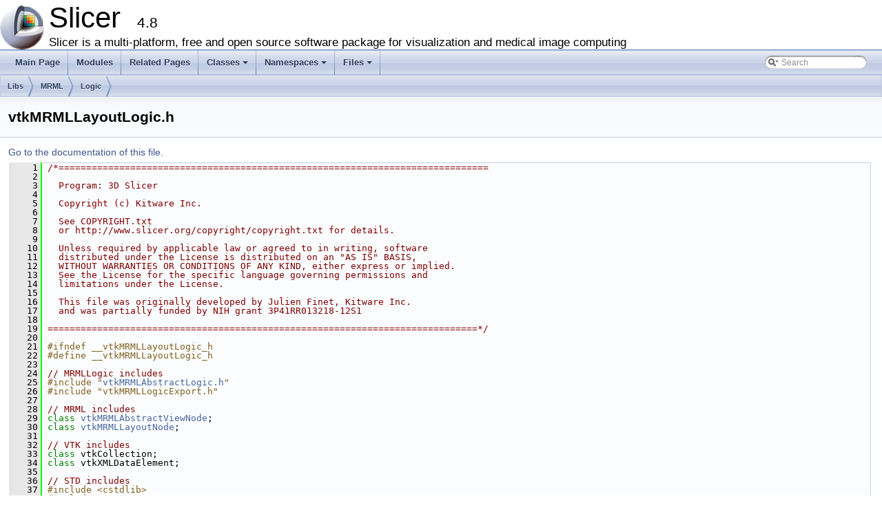

--- FILE ---
content_type: text/html; charset=utf-8
request_url: https://apidocs.slicer.org/v4.8/vtkMRMLLayoutLogic_8h_source.html
body_size: 4667
content:
<!DOCTYPE html PUBLIC "-//W3C//DTD XHTML 1.0 Transitional//EN" "http://www.w3.org/TR/xhtml1/DTD/xhtml1-transitional.dtd">
<html xmlns="http://www.w3.org/1999/xhtml">
<head>
<meta http-equiv="Content-Type" content="text/xhtml;charset=UTF-8"/>
<meta http-equiv="X-UA-Compatible" content="IE=9"/>
<meta name="generator" content="Doxygen 1.8.13"/>
<meta name="viewport" content="width=device-width, initial-scale=1"/>
<title>Slicer: Libs/MRML/Logic/vtkMRMLLayoutLogic.h Source File</title>
<link href="tabs.css" rel="stylesheet" type="text/css"/>
<script type="text/javascript" src="jquery.js"></script>
<script type="text/javascript" src="dynsections.js"></script>
<link href="search/search.css" rel="stylesheet" type="text/css"/>
<script type="text/javascript" src="search/searchdata.js"></script>
<script type="text/javascript" src="search/search.js"></script>
<link href="doxygen.css" rel="stylesheet" type="text/css" />
</head>
<body>
<div id="top"><!-- do not remove this div, it is closed by doxygen! -->
<div id="titlearea">
<table cellspacing="0" cellpadding="0">
 <tbody>
 <tr style="height: 56px;">
  <td id="projectlogo"><img alt="Logo" src="3DSlicer-DesktopIcon.png"/></td>
  <td id="projectalign" style="padding-left: 0.5em;">
   <div id="projectname">Slicer
   &#160;<span id="projectnumber">4.8</span>
   </div>
   <div id="projectbrief">Slicer is a multi-platform, free and open source software package for visualization and medical image computing</div>
  </td>
 </tr>
 </tbody>
</table>
</div>
<!-- end header part -->
<!-- Generated by Doxygen 1.8.13 -->
<script type="text/javascript">
var searchBox = new SearchBox("searchBox", "search",false,'Search');
</script>
<script type="text/javascript" src="menudata.js"></script>
<script type="text/javascript" src="menu.js"></script>
<script type="text/javascript">
$(function() {
  initMenu('',true,false,'search.php','Search');
  $(document).ready(function() { init_search(); });
});
</script>
<div id="main-nav"></div>
<!-- window showing the filter options -->
<div id="MSearchSelectWindow"
     onmouseover="return searchBox.OnSearchSelectShow()"
     onmouseout="return searchBox.OnSearchSelectHide()"
     onkeydown="return searchBox.OnSearchSelectKey(event)">
</div>

<!-- iframe showing the search results (closed by default) -->
<div id="MSearchResultsWindow">
<iframe src="javascript:void(0)" frameborder="0" 
        name="MSearchResults" id="MSearchResults">
</iframe>
</div>

<div id="nav-path" class="navpath">
  <ul>
<li class="navelem"><a class="el" href="dir_6e6cb9563333489fde7459b1f95e59a5.html">Libs</a></li><li class="navelem"><a class="el" href="dir_bf88b8eb9079642a844821688c9bd6e7.html">MRML</a></li><li class="navelem"><a class="el" href="dir_2fe74bebaba38f05ce30e159f3341963.html">Logic</a></li>  </ul>
</div>
</div><!-- top -->
<div class="header">
  <div class="headertitle">
<div class="title">vtkMRMLLayoutLogic.h</div>  </div>
</div><!--header-->
<div class="contents">
<a href="vtkMRMLLayoutLogic_8h.html">Go to the documentation of this file.</a><div class="fragment"><div class="line"><a name="l00001"></a><span class="lineno">    1</span>&#160;<span class="comment">/*==============================================================================</span></div><div class="line"><a name="l00002"></a><span class="lineno">    2</span>&#160;<span class="comment"></span></div><div class="line"><a name="l00003"></a><span class="lineno">    3</span>&#160;<span class="comment">  Program: 3D Slicer</span></div><div class="line"><a name="l00004"></a><span class="lineno">    4</span>&#160;<span class="comment"></span></div><div class="line"><a name="l00005"></a><span class="lineno">    5</span>&#160;<span class="comment">  Copyright (c) Kitware Inc.</span></div><div class="line"><a name="l00006"></a><span class="lineno">    6</span>&#160;<span class="comment"></span></div><div class="line"><a name="l00007"></a><span class="lineno">    7</span>&#160;<span class="comment">  See COPYRIGHT.txt</span></div><div class="line"><a name="l00008"></a><span class="lineno">    8</span>&#160;<span class="comment">  or http://www.slicer.org/copyright/copyright.txt for details.</span></div><div class="line"><a name="l00009"></a><span class="lineno">    9</span>&#160;<span class="comment"></span></div><div class="line"><a name="l00010"></a><span class="lineno">   10</span>&#160;<span class="comment">  Unless required by applicable law or agreed to in writing, software</span></div><div class="line"><a name="l00011"></a><span class="lineno">   11</span>&#160;<span class="comment">  distributed under the License is distributed on an &quot;AS IS&quot; BASIS,</span></div><div class="line"><a name="l00012"></a><span class="lineno">   12</span>&#160;<span class="comment">  WITHOUT WARRANTIES OR CONDITIONS OF ANY KIND, either express or implied.</span></div><div class="line"><a name="l00013"></a><span class="lineno">   13</span>&#160;<span class="comment">  See the License for the specific language governing permissions and</span></div><div class="line"><a name="l00014"></a><span class="lineno">   14</span>&#160;<span class="comment">  limitations under the License.</span></div><div class="line"><a name="l00015"></a><span class="lineno">   15</span>&#160;<span class="comment"></span></div><div class="line"><a name="l00016"></a><span class="lineno">   16</span>&#160;<span class="comment">  This file was originally developed by Julien Finet, Kitware Inc.</span></div><div class="line"><a name="l00017"></a><span class="lineno">   17</span>&#160;<span class="comment">  and was partially funded by NIH grant 3P41RR013218-12S1</span></div><div class="line"><a name="l00018"></a><span class="lineno">   18</span>&#160;<span class="comment"></span></div><div class="line"><a name="l00019"></a><span class="lineno">   19</span>&#160;<span class="comment">==============================================================================*/</span></div><div class="line"><a name="l00020"></a><span class="lineno">   20</span>&#160;</div><div class="line"><a name="l00021"></a><span class="lineno">   21</span>&#160;<span class="preprocessor">#ifndef __vtkMRMLLayoutLogic_h</span></div><div class="line"><a name="l00022"></a><span class="lineno">   22</span>&#160;<span class="preprocessor">#define __vtkMRMLLayoutLogic_h</span></div><div class="line"><a name="l00023"></a><span class="lineno">   23</span>&#160;</div><div class="line"><a name="l00024"></a><span class="lineno">   24</span>&#160;<span class="comment">// MRMLLogic includes</span></div><div class="line"><a name="l00025"></a><span class="lineno">   25</span>&#160;<span class="preprocessor">#include &quot;<a class="code" href="vtkMRMLAbstractLogic_8h.html">vtkMRMLAbstractLogic.h</a>&quot;</span></div><div class="line"><a name="l00026"></a><span class="lineno">   26</span>&#160;<span class="preprocessor">#include &quot;vtkMRMLLogicExport.h&quot;</span></div><div class="line"><a name="l00027"></a><span class="lineno">   27</span>&#160;</div><div class="line"><a name="l00028"></a><span class="lineno">   28</span>&#160;<span class="comment">// MRML includes</span></div><div class="line"><a name="l00029"></a><span class="lineno">   29</span>&#160;<span class="keyword">class </span><a class="code" href="classvtkMRMLAbstractViewNode.html">vtkMRMLAbstractViewNode</a>;</div><div class="line"><a name="l00030"></a><span class="lineno">   30</span>&#160;<span class="keyword">class </span><a class="code" href="classvtkMRMLLayoutNode.html">vtkMRMLLayoutNode</a>;</div><div class="line"><a name="l00031"></a><span class="lineno">   31</span>&#160;</div><div class="line"><a name="l00032"></a><span class="lineno">   32</span>&#160;<span class="comment">// VTK includes</span></div><div class="line"><a name="l00033"></a><span class="lineno">   33</span>&#160;<span class="keyword">class </span>vtkCollection;</div><div class="line"><a name="l00034"></a><span class="lineno">   34</span>&#160;<span class="keyword">class </span>vtkXMLDataElement;</div><div class="line"><a name="l00035"></a><span class="lineno">   35</span>&#160;</div><div class="line"><a name="l00036"></a><span class="lineno">   36</span>&#160;<span class="comment">// STD includes</span></div><div class="line"><a name="l00037"></a><span class="lineno">   37</span>&#160;<span class="preprocessor">#include &lt;cstdlib&gt;</span></div><div class="line"><a name="l00038"></a><span class="lineno">   38</span>&#160;<span class="preprocessor">#include &lt;vector&gt;</span></div><div class="line"><a name="l00039"></a><span class="lineno">   39</span>&#160;</div><div class="line"><a name="l00072"></a><span class="lineno"><a class="line" href="classvtkMRMLLayoutLogic.html">   72</a></span>&#160;<span class="keyword">class </span>VTK_MRML_LOGIC_EXPORT <a class="code" href="classvtkMRMLLayoutLogic.html">vtkMRMLLayoutLogic</a> : <span class="keyword">public</span> <a class="code" href="classvtkMRMLAbstractLogic.html">vtkMRMLAbstractLogic</a></div><div class="line"><a name="l00073"></a><span class="lineno">   73</span>&#160;{</div><div class="line"><a name="l00074"></a><span class="lineno">   74</span>&#160;<span class="keyword">public</span>:</div><div class="line"><a name="l00076"></a><span class="lineno">   76</span>&#160;  <span class="keyword">static</span> <a class="code" href="classvtkMRMLLayoutLogic.html">vtkMRMLLayoutLogic</a> *<a class="code" href="classvtkMRMLAbstractLogic.html#aa4217bfdd6c56505ef1d45e31b5d1e0c">New</a>();</div><div class="line"><a name="l00077"></a><span class="lineno"><a class="line" href="classvtkMRMLLayoutLogic.html#a406b1a99af0c7e5dcf99792133ad027c">   77</a></span>&#160;  vtkTypeMacro(<a class="code" href="classvtkMRMLLayoutLogic.html">vtkMRMLLayoutLogic</a>,<a class="code" href="classvtkMRMLAbstractLogic.html">vtkMRMLAbstractLogic</a>);</div><div class="line"><a name="l00078"></a><span class="lineno">   78</span>&#160;  <span class="keyword">virtual</span> <span class="keywordtype">void</span> <a class="code" href="classvtkMRMLAbstractLogic.html#ab54eb26da0a3a863be025333c66e76f2">PrintSelf</a>(ostream&amp; os, vtkIndent indent) VTK_OVERRIDE;</div><div class="line"><a name="l00079"></a><span class="lineno">   79</span>&#160;</div><div class="line"><a name="l00080"></a><span class="lineno"><a class="line" href="classvtkMRMLLayoutLogic.html#a1ea5582300c9854876082d84fc9d00cb">   80</a></span>&#160;  <span class="keyword">typedef</span> std::map&lt;std::string, std::string&gt; <a class="code" href="classvtkMRMLLayoutLogic.html#a1ea5582300c9854876082d84fc9d00cb">ViewAttributes</a>;</div><div class="line"><a name="l00081"></a><span class="lineno"><a class="line" href="classvtkMRMLLayoutLogic.html#af08dea28c078f27da951ebf62c13f553">   81</a></span>&#160;  <span class="keyword">typedef</span> ViewAttributes <a class="code" href="classvtkMRMLLayoutLogic.html#af08dea28c078f27da951ebf62c13f553">ViewProperty</a>;</div><div class="line"><a name="l00082"></a><span class="lineno"><a class="line" href="classvtkMRMLLayoutLogic.html#adde1dd5c3f592385693a8d9f9a006b6c">   82</a></span>&#160;  <span class="keyword">typedef</span> std::vector&lt;ViewProperty&gt; <a class="code" href="classvtkMRMLLayoutLogic.html#adde1dd5c3f592385693a8d9f9a006b6c">ViewProperties</a>;</div><div class="line"><a name="l00083"></a><span class="lineno">   83</span>&#160;</div><div class="line"><a name="l00086"></a><span class="lineno">   86</span>&#160;  <span class="keyword">virtual</span> <span class="keywordtype">void</span>   AddDefaultLayouts();</div><div class="line"><a name="l00087"></a><span class="lineno">   87</span>&#160;</div><div class="line"><a name="l00091"></a><span class="lineno">   91</span>&#160;  <a class="code" href="classvtkMRMLNode.html">vtkMRMLNode</a>*   GetViewFromElement(vtkXMLDataElement* element);</div><div class="line"><a name="l00093"></a><span class="lineno">   93</span>&#160;  <a class="code" href="classvtkMRMLNode.html">vtkMRMLNode</a>*   GetViewFromAttributes(<span class="keyword">const</span> ViewAttributes&amp; attributes);</div><div class="line"><a name="l00094"></a><span class="lineno">   94</span>&#160;</div><div class="line"><a name="l00096"></a><span class="lineno">   96</span>&#160;  vtkCollection* GetViewsFromAttributes(<span class="keyword">const</span> ViewAttributes&amp; attributes);</div><div class="line"><a name="l00097"></a><span class="lineno">   97</span>&#160;</div><div class="line"><a name="l00098"></a><span class="lineno">   98</span>&#160;  <a class="code" href="classvtkMRMLNode.html">vtkMRMLNode</a>*   CreateViewFromAttributes(<span class="keyword">const</span> ViewAttributes&amp; attributes);</div><div class="line"><a name="l00099"></a><span class="lineno">   99</span>&#160;</div><div class="line"><a name="l00100"></a><span class="lineno">  100</span>&#160;  <span class="keywordtype">void</span> ApplyProperties(<span class="keyword">const</span> ViewProperties&amp; properties, <a class="code" href="classvtkMRMLNode.html">vtkMRMLNode</a>* view, <span class="keyword">const</span> std::string&amp; action);</div><div class="line"><a name="l00101"></a><span class="lineno">  101</span>&#160;  <span class="keywordtype">void</span> ApplyProperty(<span class="keyword">const</span> ViewProperty&amp; property, <a class="code" href="classvtkMRMLNode.html">vtkMRMLNode</a>* view);</div><div class="line"><a name="l00102"></a><span class="lineno">  102</span>&#160;</div><div class="line"><a name="l00105"></a><span class="lineno">  105</span>&#160;  vtkGetObjectMacro(ViewNodes, vtkCollection);</div><div class="line"><a name="l00106"></a><span class="lineno">  106</span>&#160;</div><div class="line"><a name="l00109"></a><span class="lineno">  109</span>&#160;  vtkGetObjectMacro(LayoutNode, <a class="code" href="classvtkMRMLLayoutNode.html">vtkMRMLLayoutNode</a>);</div><div class="line"><a name="l00110"></a><span class="lineno">  110</span>&#160;</div><div class="line"><a name="l00115"></a><span class="lineno">  115</span>&#160;  <span class="keywordtype">void</span> MaximizeView(<a class="code" href="classvtkMRMLAbstractViewNode.html">vtkMRMLAbstractViewNode</a>* viewToMaximize);</div><div class="line"><a name="l00116"></a><span class="lineno">  116</span>&#160;</div><div class="line"><a name="l00120"></a><span class="lineno">  120</span>&#160;  <span class="keywordtype">void</span> CreateMaximizedViewLayoutDescription(<span class="keywordtype">int</span> layout,</div><div class="line"><a name="l00121"></a><span class="lineno">  121</span>&#160;                                            <a class="code" href="classvtkMRMLAbstractViewNode.html">vtkMRMLAbstractViewNode</a>* viewToMaximize);</div><div class="line"><a name="l00122"></a><span class="lineno">  122</span>&#160;</div><div class="line"><a name="l00123"></a><span class="lineno">  123</span>&#160;<span class="keyword">protected</span>:</div><div class="line"><a name="l00125"></a><span class="lineno">  125</span>&#160;  <a class="code" href="classvtkMRMLLayoutLogic.html">vtkMRMLLayoutLogic</a>();</div><div class="line"><a name="l00127"></a><span class="lineno">  127</span>&#160;  <span class="keyword">virtual</span> ~<a class="code" href="classvtkMRMLLayoutLogic.html">vtkMRMLLayoutLogic</a>();</div><div class="line"><a name="l00128"></a><span class="lineno">  128</span>&#160;  <span class="comment">// disable copy constructor and operator</span></div><div class="line"><a name="l00129"></a><span class="lineno">  129</span>&#160;  <a class="code" href="classvtkMRMLLayoutLogic.html">vtkMRMLLayoutLogic</a>(<span class="keyword">const</span> <a class="code" href="classvtkMRMLLayoutLogic.html">vtkMRMLLayoutLogic</a>&amp;);</div><div class="line"><a name="l00130"></a><span class="lineno">  130</span>&#160;  <span class="keywordtype">void</span> operator=(<span class="keyword">const</span> <a class="code" href="classvtkMRMLLayoutLogic.html">vtkMRMLLayoutLogic</a>&amp;);</div><div class="line"><a name="l00131"></a><span class="lineno">  131</span>&#160;</div><div class="line"><a name="l00133"></a><span class="lineno">  133</span>&#160;  <span class="keyword">virtual</span> <span class="keywordtype">void</span> <a class="code" href="classvtkMRMLAbstractLogic.html#a8a1dc1c9192488743cbb0289d3f03600">SetMRMLSceneInternal</a>(<a class="code" href="classvtkMRMLScene.html">vtkMRMLScene</a>* newScene) VTK_OVERRIDE;</div><div class="line"><a name="l00134"></a><span class="lineno">  134</span>&#160;</div><div class="line"><a name="l00135"></a><span class="lineno">  135</span>&#160;  <span class="keyword">virtual</span> <span class="keywordtype">void</span> <a class="code" href="classvtkMRMLAbstractLogic.html#a124e968e51a99e4dc16d022b3fd37e2e">OnMRMLNodeModified</a>(<a class="code" href="classvtkMRMLNode.html">vtkMRMLNode</a>* node) VTK_OVERRIDE;</div><div class="line"><a name="l00136"></a><span class="lineno">  136</span>&#160;  <span class="keyword">virtual</span> <span class="keywordtype">void</span> <a class="code" href="classvtkMRMLAbstractLogic.html#aebe17bd4344f7c85c653d10631d6aa30">OnMRMLSceneStartRestore</a>() VTK_OVERRIDE;</div><div class="line"><a name="l00137"></a><span class="lineno">  137</span>&#160;  virtual <span class="keywordtype">void</span> OnMRMLSceneEndRestore() VTK_OVERRIDE;</div><div class="line"><a name="l00138"></a><span class="lineno">  138</span>&#160;</div><div class="line"><a name="l00139"></a><span class="lineno">  139</span>&#160;  virtual <span class="keywordtype">void</span> UnobserveMRMLScene() VTK_OVERRIDE;</div><div class="line"><a name="l00140"></a><span class="lineno">  140</span>&#160;  virtual <span class="keywordtype">void</span> UpdateFromMRMLScene() VTK_OVERRIDE;</div><div class="line"><a name="l00141"></a><span class="lineno">  141</span>&#160;</div><div class="line"><a name="l00144"></a><span class="lineno">  144</span>&#160;  <span class="keywordtype">void</span> UpdateViewNodes();</div><div class="line"><a name="l00145"></a><span class="lineno">  145</span>&#160;</div><div class="line"><a name="l00148"></a><span class="lineno">  148</span>&#160;  <span class="keywordtype">void</span> UpdateLayoutNode();</div><div class="line"><a name="l00149"></a><span class="lineno">  149</span>&#160;</div><div class="line"><a name="l00151"></a><span class="lineno">  151</span>&#160;  <span class="keywordtype">void</span> SetLayoutNode(<a class="code" href="classvtkMRMLLayoutNode.html">vtkMRMLLayoutNode</a>* layoutNode);</div><div class="line"><a name="l00152"></a><span class="lineno">  152</span>&#160;</div><div class="line"><a name="l00154"></a><span class="lineno">  154</span>&#160;  <span class="keywordtype">void</span> UpdateFromLayoutNode();</div><div class="line"><a name="l00156"></a><span class="lineno">  156</span>&#160;  <span class="keywordtype">void</span> UpdateViewCollectionsFromLayout();</div><div class="line"><a name="l00157"></a><span class="lineno">  157</span>&#160;  <span class="keywordtype">void</span> CreateMissingViews();</div><div class="line"><a name="l00158"></a><span class="lineno">  158</span>&#160;  <span class="keywordtype">void</span> CreateMissingViews(vtkXMLDataElement* layoutRootElement);</div><div class="line"><a name="l00159"></a><span class="lineno">  159</span>&#160;</div><div class="line"><a name="l00162"></a><span class="lineno">  162</span>&#160;  vtkCollection*     GetViewsFromLayout(vtkXMLDataElement* root);</div><div class="line"><a name="l00163"></a><span class="lineno">  163</span>&#160;</div><div class="line"><a name="l00166"></a><span class="lineno">  166</span>&#160;  <span class="keywordtype">void</span> UpdateCompareViewLayoutDefinitions();</div><div class="line"><a name="l00167"></a><span class="lineno">  167</span>&#160;</div><div class="line"><a name="l00169"></a><span class="lineno">  169</span>&#160;  vtkXMLDataElement* GetNextViewElement(vtkXMLDataElement* viewElement);</div><div class="line"><a name="l00170"></a><span class="lineno">  170</span>&#160;  vtkXMLDataElement* GetNextElement(vtkXMLDataElement* element);</div><div class="line"><a name="l00171"></a><span class="lineno">  171</span>&#160;  ViewAttributes     GetViewElementAttributes(vtkXMLDataElement* viewElement)const;</div><div class="line"><a name="l00172"></a><span class="lineno">  172</span>&#160;  ViewProperties     GetViewElementProperties(vtkXMLDataElement* viewElement)const;</div><div class="line"><a name="l00173"></a><span class="lineno">  173</span>&#160;  ViewProperty       GetViewElementProperty(vtkXMLDataElement* viewProperty)const;</div><div class="line"><a name="l00174"></a><span class="lineno">  174</span>&#160;</div><div class="line"><a name="l00176"></a><span class="lineno"><a class="line" href="classvtkMRMLLayoutLogic.html#ae1d9d042ce166cf0335b184b7e4a77bb">  176</a></span>&#160;  <a class="code" href="classvtkMRMLLayoutNode.html">vtkMRMLLayoutNode</a>* LayoutNode;</div><div class="line"><a name="l00177"></a><span class="lineno"><a class="line" href="classvtkMRMLLayoutLogic.html#a84857ea277f4b5fef222bb7e4088417c">  177</a></span>&#160;  <span class="keywordtype">int</span>                LastValidViewArrangement;</div><div class="line"><a name="l00179"></a><span class="lineno"><a class="line" href="classvtkMRMLLayoutLogic.html#a9508e12a87205d8a593a7066b8e8b230">  179</a></span>&#160;  vtkCollection*     ViewNodes;</div><div class="line"><a name="l00180"></a><span class="lineno"><a class="line" href="classvtkMRMLLayoutLogic.html#a36d4333852f141d66ed6f5bcf0c8b721">  180</a></span>&#160;  vtkXMLDataElement* ConventionalLayoutRootElement;</div><div class="line"><a name="l00181"></a><span class="lineno">  181</span>&#160;};</div><div class="line"><a name="l00182"></a><span class="lineno">  182</span>&#160;</div><div class="line"><a name="l00183"></a><span class="lineno">  183</span>&#160;<span class="preprocessor">#endif</span></div><div class="line"><a name="l00184"></a><span class="lineno">  184</span>&#160;</div><div class="ttc" id="classvtkMRMLAbstractLogic_html"><div class="ttname"><a href="classvtkMRMLAbstractLogic.html">vtkMRMLAbstractLogic</a></div><div class="ttdoc">Superclass for MRML logic classes. </div><div class="ttdef"><b>Definition:</b> <a href="vtkMRMLAbstractLogic_8h_source.html#l00133">vtkMRMLAbstractLogic.h:133</a></div></div>
<div class="ttc" id="classvtkMRMLLayoutLogic_html_adde1dd5c3f592385693a8d9f9a006b6c"><div class="ttname"><a href="classvtkMRMLLayoutLogic.html#adde1dd5c3f592385693a8d9f9a006b6c">vtkMRMLLayoutLogic::ViewProperties</a></div><div class="ttdeci">std::vector&lt; ViewProperty &gt; ViewProperties</div><div class="ttdef"><b>Definition:</b> <a href="vtkMRMLLayoutLogic_8h_source.html#l00082">vtkMRMLLayoutLogic.h:82</a></div></div>
<div class="ttc" id="classvtkMRMLLayoutLogic_html"><div class="ttname"><a href="classvtkMRMLLayoutLogic.html">vtkMRMLLayoutLogic</a></div><div class="ttdoc">MRML logic class for layout manipulation. </div><div class="ttdef"><b>Definition:</b> <a href="vtkMRMLLayoutLogic_8h_source.html#l00072">vtkMRMLLayoutLogic.h:72</a></div></div>
<div class="ttc" id="classvtkMRMLLayoutNode_html"><div class="ttname"><a href="classvtkMRMLLayoutNode.html">vtkMRMLLayoutNode</a></div><div class="ttdoc">Node that describes the view layout of the application. </div><div class="ttdef"><b>Definition:</b> <a href="vtkMRMLLayoutNode_8h_source.html#l00013">vtkMRMLLayoutNode.h:13</a></div></div>
<div class="ttc" id="classvtkMRMLAbstractLogic_html_ab54eb26da0a3a863be025333c66e76f2"><div class="ttname"><a href="classvtkMRMLAbstractLogic.html#ab54eb26da0a3a863be025333c66e76f2">vtkMRMLAbstractLogic::PrintSelf</a></div><div class="ttdeci">void PrintSelf(ostream &amp;os, vtkIndent indent) VTK_OVERRIDE</div></div>
<div class="ttc" id="classvtkMRMLAbstractLogic_html_a124e968e51a99e4dc16d022b3fd37e2e"><div class="ttname"><a href="classvtkMRMLAbstractLogic.html#a124e968e51a99e4dc16d022b3fd37e2e">vtkMRMLAbstractLogic::OnMRMLNodeModified</a></div><div class="ttdeci">virtual void OnMRMLNodeModified(vtkMRMLNode *)</div><div class="ttdef"><b>Definition:</b> <a href="vtkMRMLAbstractLogic_8h_source.html#l00313">vtkMRMLAbstractLogic.h:313</a></div></div>
<div class="ttc" id="classvtkMRMLAbstractViewNode_html"><div class="ttname"><a href="classvtkMRMLAbstractViewNode.html">vtkMRMLAbstractViewNode</a></div><div class="ttdoc">Abstract MRML node to represent a view. The class holds the properties common to any view type (3D...</div><div class="ttdef"><b>Definition:</b> <a href="vtkMRMLAbstractViewNode_8h_source.html#l00036">vtkMRMLAbstractViewNode.h:36</a></div></div>
<div class="ttc" id="classvtkMRMLScene_html"><div class="ttname"><a href="classvtkMRMLScene.html">vtkMRMLScene</a></div><div class="ttdoc">A set of MRML Nodes that supports serialization and undo/redo. </div><div class="ttdef"><b>Definition:</b> <a href="vtkMRMLScene_8h_source.html#l00054">vtkMRMLScene.h:54</a></div></div>
<div class="ttc" id="classvtkMRMLAbstractLogic_html_a8a1dc1c9192488743cbb0289d3f03600"><div class="ttname"><a href="classvtkMRMLAbstractLogic.html#a8a1dc1c9192488743cbb0289d3f03600">vtkMRMLAbstractLogic::SetMRMLSceneInternal</a></div><div class="ttdeci">virtual void SetMRMLSceneInternal(vtkMRMLScene *newScene)</div></div>
<div class="ttc" id="vtkMRMLAbstractLogic_8h_html"><div class="ttname"><a href="vtkMRMLAbstractLogic_8h.html">vtkMRMLAbstractLogic.h</a></div></div>
<div class="ttc" id="classvtkMRMLAbstractLogic_html_aebe17bd4344f7c85c653d10631d6aa30"><div class="ttname"><a href="classvtkMRMLAbstractLogic.html#aebe17bd4344f7c85c653d10631d6aa30">vtkMRMLAbstractLogic::OnMRMLSceneStartRestore</a></div><div class="ttdeci">virtual void OnMRMLSceneStartRestore()</div><div class="ttdef"><b>Definition:</b> <a href="vtkMRMLAbstractLogic_8h_source.html#l00289">vtkMRMLAbstractLogic.h:289</a></div></div>
<div class="ttc" id="classvtkMRMLNode_html"><div class="ttname"><a href="classvtkMRMLNode.html">vtkMRMLNode</a></div><div class="ttdoc">Abstract Superclass for all specific types of MRML nodes. </div><div class="ttdef"><b>Definition:</b> <a href="vtkMRMLNode_8h_source.html#l00135">vtkMRMLNode.h:135</a></div></div>
<div class="ttc" id="classvtkMRMLLayoutLogic_html_a1ea5582300c9854876082d84fc9d00cb"><div class="ttname"><a href="classvtkMRMLLayoutLogic.html#a1ea5582300c9854876082d84fc9d00cb">vtkMRMLLayoutLogic::ViewAttributes</a></div><div class="ttdeci">std::map&lt; std::string, std::string &gt; ViewAttributes</div><div class="ttdef"><b>Definition:</b> <a href="vtkMRMLLayoutLogic_8h_source.html#l00080">vtkMRMLLayoutLogic.h:80</a></div></div>
<div class="ttc" id="classvtkMRMLLayoutLogic_html_af08dea28c078f27da951ebf62c13f553"><div class="ttname"><a href="classvtkMRMLLayoutLogic.html#af08dea28c078f27da951ebf62c13f553">vtkMRMLLayoutLogic::ViewProperty</a></div><div class="ttdeci">ViewAttributes ViewProperty</div><div class="ttdef"><b>Definition:</b> <a href="vtkMRMLLayoutLogic_8h_source.html#l00081">vtkMRMLLayoutLogic.h:81</a></div></div>
<div class="ttc" id="classvtkMRMLAbstractLogic_html_aa4217bfdd6c56505ef1d45e31b5d1e0c"><div class="ttname"><a href="classvtkMRMLAbstractLogic.html#aa4217bfdd6c56505ef1d45e31b5d1e0c">vtkMRMLAbstractLogic::New</a></div><div class="ttdeci">static vtkMRMLAbstractLogic * New()</div></div>
</div><!-- fragment --></div><!-- contents -->
<!-- start footer part -->
<hr class="footer"/><address class="footer"><small>
Generated on Wed Dec 20 2017 04:49:08 for Slicer by &#160;<a href="http://www.doxygen.org/index.html">
<img class="footer" src="doxygen.png" alt="doxygen"/>
</a> 1.8.13
</small></address>
</body>
</html>


--- FILE ---
content_type: application/javascript; charset=utf-8
request_url: https://apidocs.slicer.org/v4.8/search/searchdata.js
body_size: -116
content:
var indexSectionsWithContent =
{
  0: "_abcdefghijklmnopqrstuvwxyz~",
  1: "abcdfghilmnopqrstvw",
  2: "agipsv",
  3: "_acdefgilmqrstv",
  4: "_abcdefghijklmnopqrstuvwxyz~",
  5: "_abcdefghijklmnoprstuvwxyz",
  6: "abcdefghijlmnopqrstvw",
  7: "_acdefgilmnopqrstuvw",
  8: "abcdefghijlmnopqrstuvwxyz",
  9: "abcdefghijlmnopqrstuvw",
  10: "fmqv",
  11: "bcdefhimnopqstv",
  12: "acdemrstv",
  13: "bdst"
};

var indexSectionNames =
{
  0: "all",
  1: "classes",
  2: "namespaces",
  3: "files",
  4: "functions",
  5: "variables",
  6: "typedefs",
  7: "enums",
  8: "enumvalues",
  9: "properties",
  10: "related",
  11: "defines",
  12: "groups",
  13: "pages"
};

var indexSectionLabels =
{
  0: "All",
  1: "Classes",
  2: "Namespaces",
  3: "Files",
  4: "Functions",
  5: "Variables",
  6: "Typedefs",
  7: "Enumerations",
  8: "Enumerator",
  9: "Properties",
  10: "Friends",
  11: "Macros",
  12: "Modules",
  13: "Pages"
};

